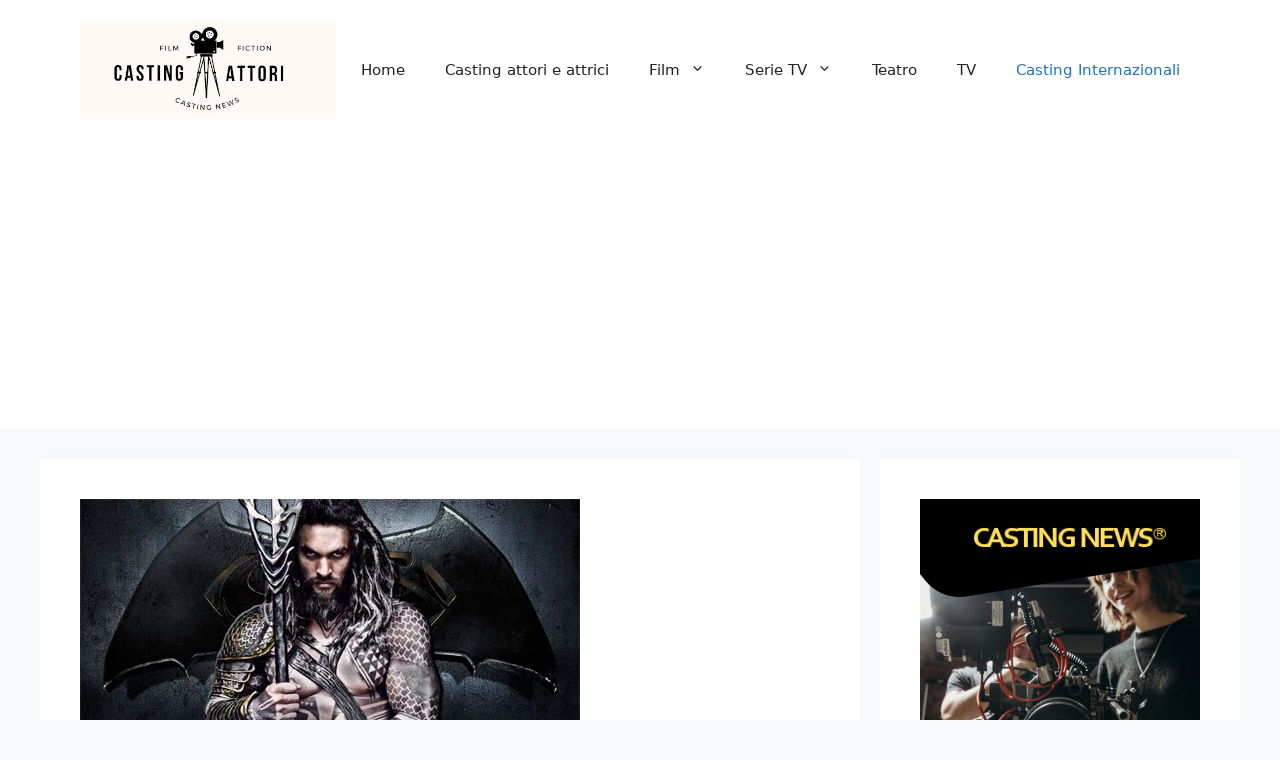

--- FILE ---
content_type: text/html; charset=utf-8
request_url: https://www.google.com/recaptcha/api2/aframe
body_size: 266
content:
<!DOCTYPE HTML><html><head><meta http-equiv="content-type" content="text/html; charset=UTF-8"></head><body><script nonce="ZkumHHefpA0UQka_9FoI0g">/** Anti-fraud and anti-abuse applications only. See google.com/recaptcha */ try{var clients={'sodar':'https://pagead2.googlesyndication.com/pagead/sodar?'};window.addEventListener("message",function(a){try{if(a.source===window.parent){var b=JSON.parse(a.data);var c=clients[b['id']];if(c){var d=document.createElement('img');d.src=c+b['params']+'&rc='+(localStorage.getItem("rc::a")?sessionStorage.getItem("rc::b"):"");window.document.body.appendChild(d);sessionStorage.setItem("rc::e",parseInt(sessionStorage.getItem("rc::e")||0)+1);localStorage.setItem("rc::h",'1769641182693');}}}catch(b){}});window.parent.postMessage("_grecaptcha_ready", "*");}catch(b){}</script></body></html>